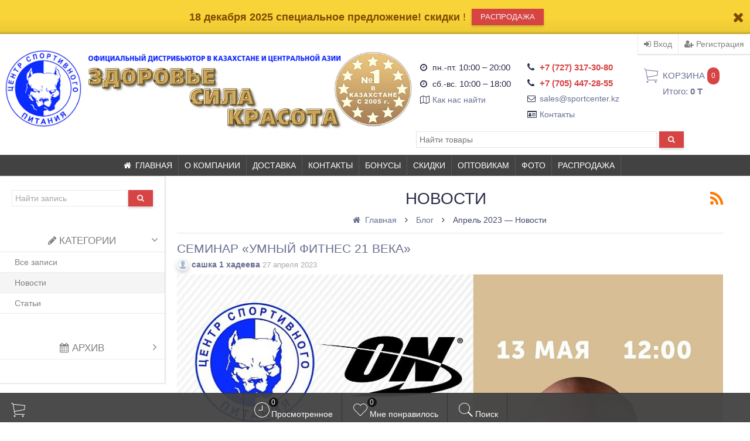

--- FILE ---
content_type: text/css
request_url: https://sportcenter.kz/wa-data/public/blog/themes/prostore1/blog.style.min.css?v1.5.2.23
body_size: 788
content:
.lazyloading-load-more{display:inline-block;text-decoration:none}#post-stream .post{margin-bottom:30px;padding-bottom:30px}#post-stream .pageless-wrapper,#post-stream .post-col-2:nth-child(odd),#post-stream .post-col-3:nth-child(3n){clear:both}#post-stream .pageless-wrapper:after,#post-stream .pageless-wrapper:before,#post-stream .post-col-2:nth-child(odd):after,#post-stream .post-col-2:nth-child(odd):before,#post-stream .post-col-3:nth-child(3n):after,#post-stream .post-col-3:nth-child(3n):before{display:table;content:" "}#post-stream .pageless-wrapper:after,#post-stream .post-col-2:nth-child(odd):after,#post-stream .post-col-3:nth-child(3n):after{clear:both}.userpic{float:left;margin:-3px 5px 0px 0px}.credentials{margin:10px 0}.credentials a{text-decoration:none}.thumblink{display:inline-block;margin:0 15px 15px 0}.post-thumb{width:100%;max-width:100%}@media only screen and (max-width:1024px){.thumblink{display:inline-block}}.blog-post{margin-bottom:40px}.comments h3.comment-count{padding:15px;margin-bottom:30px;text-align:center}.comments h4{margin:0 0 10px}.comments .credentials .date{margin:0 5px;padding-top:1px}.comments .credentials .userpic{margin-right:5px}.comments .credentials .userpic.icon16{min-width:0;width:16px;height:16px;margin:7px 4px 0}.comments textarea{height:100px;min-height:100px;margin-top:0}.comments ul,.comments ul li{padding:0;margin:0 0 20px 0;list-style:none}.comments ul li ul{margin:20px 0 0 0}.comments ul.auth-type li,.comments ul.wa-auth-adapters li{margin:0 3px 6px 0}.comments ul li span.hint a{color:#aaa;text-decoration:underline}.comments .text{margin:5px 0 5px 28px}.comments ul li a.comment-delete{margin:0 0 0 5px;padding:0;color:#d99;text-decoration:underline}.comments ul li a.comment-delete:hover{background:red;color:white}.comments ul li ul{padding-left:25px}.comments ul li .comment-form{padding:10px 30px;margin-top:0}.comment.in-reply-to{margin:-11px -7px 45px;padding:0 6px 0;position:relative}.comment.new{margin:-7px -7px 45px;padding:7px}.comment .credentials{padding-bottom:10px}.comments .actions{margin:7px 0 5px 28px}.comment-form-fields p{margin:0 0 10px}.comment-form-fields label{width:20%;display:block;float:left}.comment-form-fields input[type=text],.comment-form-fields textarea{width:50%}.comment-form-fields textarea{min-height:100px}.comment-submit,.errormsg,.wa-error-msg{padding-left:20%}.errormsg,.wa-error-msg{padding-top:3px}.editor_content .errormsg,.editor_content .wa-error-msg,.remodal .errormsg,.remodal .wa-error-msg{padding-left:0}.editor-content ol,.editor-content ul,.editor_content ol,.editor_content ul{overflow:hidden}.wa-captcha input{width:100px;min-width:0;padding:10px 5px;margin:-8px 0px 0px}.wa-captcha .errormsg,.wa-captcha .wa-error-msg{display:block;padding-left:0;margin-left:0}.comment-form-fields .auth-type,.comment-form-fields .wa-auth-adapters{margin:0 0 15px!important}.comment-form h4{margin-bottom:15px}@media only screen and (max-width:767px){.comment-form-fields input[type=text],.comment-form-fields label,.comment-form-fields textarea{width:100%;max-width:100%;-webkit-box-sizing:border-box;box-sizing:border-box}.comment-form-fields .errormsg,.comment-form-fields .review-submit{margin-left:0}.comment-form-fields label{margin:10px 0 5px}.comment-submit,.errormsg,.wa-error-msg{padding-left:0}}.blog-plugins a{text-decoration:none}.blog-post,.post{opacity:1}

--- FILE ---
content_type: application/javascript
request_url: https://sportcenter.kz/wa-data/public/blog/themes/prostore1/blog.script.min.js?v1.5.2.23
body_size: 974
content:
$(function(){$.blog_utils.highlight("#post-stream");var t=function(t,a,r){e(),$(".comment-form").find("input[name=parent]").val(a);var n=$(".comment-form").show().insertAfter(t).find("[name=text]").val("");r&&n.focus()},e=function(t){var e=$(".comment-form");e.find(".errormsg").remove(),e.find(".error").removeClass("error"),e.find(".wa-captcha-refresh").click(),t&&e.find("textarea").val("")};$(".comment-reply").live("click",function(){var e=$(this).parents(".comment"),a=e.length?parseInt($(e).attr("id").replace(/^[\D]+/,"")):0;return t($(this).parent(),a,!0),$(".comment").removeClass("in-reply-to"),e.addClass("in-reply-to"),!1}),$(".comment-form input:submit").click(function(){var a=$(this);a.attr("disabled",!0).next().show();var r=$(".comment-form"),n=$(".comment-form form");return $.post(n.attr("action")+"?json=1",n.serialize(),function(n){if(a.attr("disabled",!1).next().hide(),n.status&&"ok"==n.status&&n.data.redirect)return window.location.replace(n.data.redirect),void(window.location.href=n.data.redirect);if(n.status&&"ok"==n.status&&n.data){var i=$(n.data.template),o=n.data.count_str,s;r.prev().is(".comments")?s=r.prev(".comments").children("ul"):(s=r.parent(),s.next("ul").size()||s.after("<ul></ul>"),s=s.next("ul")),s.append($("<li />").append(i)),t(".comments",0),n.data.comment_id&&$("#comment-"+n.data.comment_id).addClass("new"),$(".not-comment").remove(),$(".comment").removeClass("in-reply-to"),$(".comment-count").show().html(o),i.trigger("plugin.comment_add"),e(!0)}else if(n.status&&"fail"==n.status){e();var m=n.errors;$(m).each(function(t){var e=this;for(name in e){var a=$(".comment-form form").find("[name="+name+"]");a.after($('<em class="errormsg"></em>').text(e[name])).addClass("error")}})}else e(!1)},"json").error(function(){e(!1)}),!1});var a="guest",r=$("ul#user-auth-provider li.selected");r.length?a=r.attr("data-provider")||a:(r=$("#user-auth-provider"),r.length&&(a=r.attr("data-provider")||a)),a&&($(".tab").hide(),"signup"==a?$(".comment-submit, .comment-body").hide():$(".comment-submit, .comment-body").show(),$("div.tab[data-provider='"+a+"']").show(),$("input[name=auth_provider]").val(a),"guest"==a?$(".wa-captcha").show():$(".wa-captcha").hide()),$("ul#user-auth-provider li.selected a, ul#user-auth-provider li:eq(0) a").click(function(){if($(this).parent().hasClass("selected"))return!1;var t=$(this).parent().attr("data-provider");return $(this).parent().addClass("selected").siblings().removeClass("selected"),$(".tab").hide(),$("div.tab[data-provider='"+t+"']").show(),"guest"==t?$(".wa-captcha").show():$(".wa-captcha").hide(),"signup"==t?$(".comment-submit, .comment-body").hide():$(".comment-submit, .comment-body").show(),$("input[name=auth_provider]").val(t),!1})}),$.blog_utils={query:"",init:function(){-1!==location.href.indexOf("?")&&(this.query=$(".page-name > span").text())},highlight:function(t){this.query&&$(t).find(".search-match").find("h2 > a > span, p").each(function(){var t=$(this).html();t=t.replace(new RegExp("("+$.blog_utils.query+")","i"),'<span class="highlighted">$1</span>'),$(this).html(t)})}},$.blog_utils.init();

--- FILE ---
content_type: text/plain
request_url: https://www.google-analytics.com/j/collect?v=1&_v=j102&a=58008207&t=pageview&_s=1&dl=https%3A%2F%2Fsportcenter.kz%2Fblog%2Fblog%2Fsportcenter%2F2023%2F04%2F&ul=en-us%40posix&dt=%D0%90%D0%BF%D1%80%D0%B5%D0%BB%D1%8C%202023%20%E2%80%94%20%D0%9D%D0%BE%D0%B2%D0%BE%D1%81%D1%82%D0%B8&sr=1280x720&vp=1280x720&_u=IEBAAEABAAAAACAAI~&jid=1892605786&gjid=1767808565&cid=303793635.1766068721&tid=UA-105769609-1&_gid=1458640275.1766068721&_r=1&_slc=1&z=1702115009
body_size: -450
content:
2,cG-XT7VQBR3KE